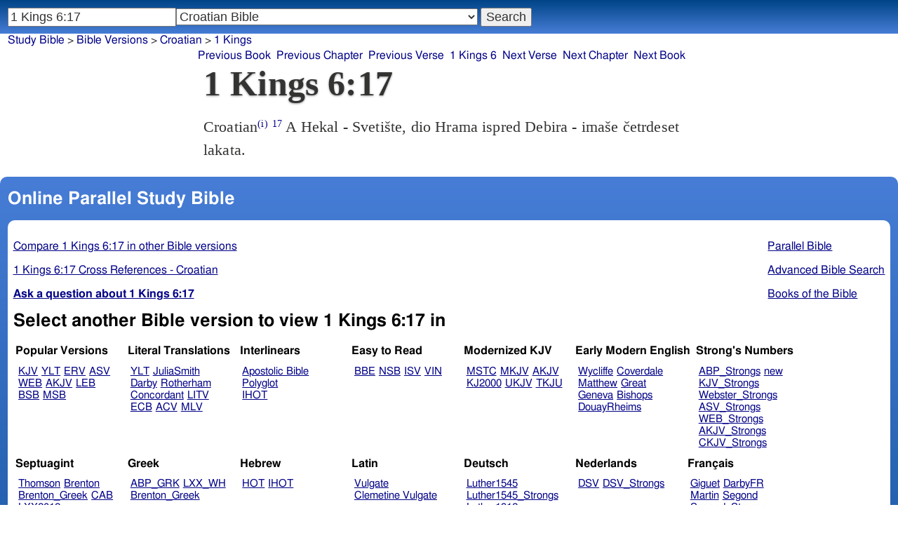

--- FILE ---
content_type: text/html; charset=utf-8
request_url: https://www.studybible.info/Croatian/1%20Kings%206:17
body_size: 6971
content:
<!DOCTYPE html><html lang="hr"><head><meta http-equiv="Content-Type" content="text/html; charset=UTF-8" /><title>1 Kings 6:17 A Hekal - Svetište, dio Hrama ispred Debira - imaše četrdeset lakata.</title><meta name="Description" content="A Hekal - Svetište, dio Hrama ispred Debira - imaše četrdeset lakata. Croatian 1 Kings 6:17" /><link rel="canonical" href="//studybible.info/Croatian/1%20Kings%206" /><link rel="stylesheet" type="text/css" href="/style.css" /><meta name="viewport" content="width=device-width,initial-scale=1" /><style type="text/css">.passage {clear:both;}</style><meta name="application-name" content="Study Bible"/><meta name="msapplication-TileColor" content="#004487" /><meta name="msapplication-TileImage" content="bcb65afa-dcde-4490-9eec-83e5df3ae944.png" /><!-- Google tag (gtag.js) -->
<script async src="https://www.googletagmanager.com/gtag/js?id=G-0SR9GHF6RE"></script>
<script>
  window.dataLayer = window.dataLayer || [];
  function gtag(){dataLayer.push(arguments);}
  gtag('js', new Date());

  gtag('config', 'G-0SR9GHF6RE');
</script>
</head><body><div id="box_container">
<div id="nav_box"><nav><div id="unified_form" class="navigation_form">
    <form method="post" action="">
      <input style="passage_input" name="query" size="22" type="search" value="1 Kings 6:17" placeholder="Scripture Reference or Keyword" title="Enter a word or a scripture reference" /><select class="version_select_list" title="Bible versions" name="version[]"><optgroup label="Popular Versions"><option value="AKJV">American King James Version</option><option value="ASV">American Standard Version</option><option value="BSB">Berean Standard Bible</option><option value="ERV">English Revised Version</option><option value="KJV">King James Version</option><option value="LEB">Lexham English Bible</option><option value="MSB">Majority Standard Bible</option><option value="WEB">World English Bible</option><option value="YLT">Young's Literal Translation</option></optgroup><optgroup label="Literal Translations"><option value="ACV">A Conservative Version</option><option value="BLB">Berean Literal Bible</option><option value="CLV">Concordant Literal Version</option><option value="Diaglott">Emphatic Diaglott New Testament</option><option value="Godbey">Godbey New Testament</option><option value="LITV">Green's Literal Translation</option><option value="Darby">John Nelson Darby Translation</option><option value="JuliaSmith">Julia Smith Translation</option><option value="MLV">Modern Literal Version</option><option value="Rotherham">Rotherham's Emphasized Bible</option><option value="YLT">Young's Literal Translation</option><option value="ECB">exeGeses Companion Bible</option></optgroup><optgroup label="Interlinears"><option value="ACVI">A Conservative Version Interlinear</option><option value="BIB">Berean Interlinear Bible</option><option value="IGNT">Interlinear Greek New Testament</option><option value="IHOT">Interlinear Hebrew Old Testament</option></optgroup><optgroup label="Easy to Read"><option value="AUV">An Understandable Version</option><option value="BBE">Bible in Basic English</option><option value="ISV">International Standard Version</option><option value="JMNT">Jonathan Mitchell New Testament</option><option value="NSB">New Simplified Bible</option><option value="VIN">Venerably Illuminating Narrative</option><option value="WNT">Weymouth New Testament</option></optgroup><optgroup label="Modernized KJV"><option value="AKJV">American King James Version</option><option value="KJ2000">King James 2000</option><option value="KJC">King James Clarified</option><option value="MKJV">Modern King James Version</option><option value="MSTC">Modern Spelling Tyndale-Coverdale</option><option value="RKJNT">Revised King James New Testament</option><option value="TKJU">Timeless King James Update</option><option value="UKJV">Updated King James Version</option></optgroup><optgroup label="Early Modern English"><option value="Bishops">Bishops Bible</option><option value="DouayRheims">Catholic Douay-Rheims Bible</option><option value="Coverdale">Coverdale's Translation</option><option value="Geneva">Geneva Bible</option><option value="Great">Great Bible</option><option value="Wycliffe">John Wycliffe's Translation</option><option value="Matthew">Matthew Bible</option><option value="WestSaxon1175">West Saxon Gospels, c. 1175</option><option value="WestSaxon990">West Saxon Gospels, c. 990</option><option value="Tyndale">William Tyndale's Translation</option></optgroup><optgroup label="Strong's Numbers"><option value="AKJV_Strongs">American King James Version with Strong's</option><option value="ASV_Strongs">American Standard Version with Strong's</option><option value="ABP_Strongs">Apostolic Bible Polyglot English</option><option value="CKJV_Strongs">Crossword Project KJV with Strong's</option><option value="KJV_Strongs">KJV with Strong's numbers</option><option value="Webster_Strongs">Webster's KJV revision with Strong's</option><option value="WEB_Strongs">World English Bible with Strong's</option><option value="new">a new revision of Webster's translation</option></optgroup><optgroup label="Septuagint"><option value="Brenton">Brenton English Septuagint Translation</option><option value="Brenton_Greek">Brenton Greek Septuagint</option><option value="Thomson">Charles Thomson Translation</option><option value="CAB">Complete Apostle's Bible</option><option value="LXX2012">LXX2012: Septuagint in American English</option><option value="Ottley">R.R. Ottley translation of Isaiah from the LXX</option></optgroup><optgroup label="Greek"><option value="ACVI">A Conservative Version Interlinear</option><option value="ABP_GRK">Apostolic Bible Polyglot Greek</option><option value="BGB">Berean Greek Bible</option><option value="BIB">Berean Interlinear Bible</option><option value="Brenton_Greek">Brenton Greek Septuagint</option><option value="IGNT">Interlinear Greek New Testament</option><option value="Nestle">Nestle Greek New Testament</option><option value="RP">Robinson-Pierpont Byzantine Greek New Testament</option><option value="SBLGNT">SBL Greek New Testament</option><option value="TR">Scrivener's Textus Receptus</option><option value="LXX_WH">Septuagint OT and Westcott-Hort NT</option><option value="Stephanus">Stephanus Greek New Testament 1550</option><option value="Tischendorf">Tischendorf Greek New Testament</option><option value="Tregelles">Tregelles Greek New Testament</option><option value="f35">f35 group of Byzantine manuscripts</option></optgroup><optgroup label="Hebrew"><option value="HOT">Hebrew Old Testament</option><option value="IHOT">Interlinear Hebrew Old Testament</option></optgroup><optgroup label="Latin"><option value="Clementine_Vulgate">Clementine Vulgate</option><option value="Vulgate">Latin Vulgate</option></optgroup><optgroup label="Syriac"><option value="Etheridge">Etheridge's Peschito Syriac NT</option><option value="Lamsa">Lamsa's Aramaic Peshitta NT</option><option value="Murdock">Murdock's Syriac Peshitta NT</option><option value="Peshitta">Syriac Peshitta</option></optgroup><optgroup label="Deutsch"><option value="Luther1545">German 1545 Luther Bible</option><option value="Luther1545_Strongs">German 1545 Luther Bible with Strong's</option><option value="ELB1871">German 1871 Elberfelder Bible</option><option value="ELB1871_Strongs">German 1871 Elberfelder Bible with Strong's</option><option value="ELB1905">German 1905 Elberfelder Bible</option><option value="ELB1905_Strongs">German 1905 Elberfelder Bible with Strong's</option><option value="Luther1912">German 1912 Luther Bible</option><option value="Luther1912_Strongs">German 1912 Luther Bible with Strong's</option></optgroup><optgroup label="Nederlands"><option value="DSV">Dutch Statenvertaling</option><option value="DSV_Strongs">Dutch Statenvertaling with Strong's</option></optgroup><optgroup label="Français"><option value="DarbyFR">French Darby Bible</option><option value="Martin">French Martin Bible</option><option value="Segond">French Traduction de Louis Segond</option><option value="Segond_Strongs">French Traduction de Louis Segond avec Strong's</option><option value="Giguet">Traduction française de la Septante par Giguet</option></optgroup><optgroup label="Español"><option value="JBS">Spanish Jubilee Bible</option><option value="SE">Spanish Las Sagradas Escrituras</option><option value="ReinaValera">Spanish Reina-Valera</option></optgroup><optgroup label="汉语"><option value="CUVS">Chinese Union Version Simplified</option><option value="CUVS_Strongs">Chinese Union Version Simplified with Strong's</option><option value="CUV">Chinese Union Version Traditional</option><option value="CUV_Strongs">Chinese Union Version Traditional with Strong's</option></optgroup><optgroup label="Other English Versions"><option value="ABU">American Bible Union New Testament</option><option value="Anderson">Anderson New Testament</option><option value="Thomson">Charles Thomson Translation</option><option value="Common">Common Edition New Testament</option><option value="CAB">Complete Apostle's Bible</option><option value="Mace">Daniel Mace New Testament</option><option value="EJ2000">English Jubilee 2000</option><option value="Goodspeed">Goodspeed New Testament</option><option value="JPS_ASV_Byz">JPS OT with ASV Byzantine NT</option><option value="Moffatt">James Moffatt New Testament</option><option value="Wesley">John Wesley New Testament</option><option value="KJV_Cambridge">KJV Pure Cambridge Edition</option><option value="Leeser">Leeser Old Testament</option><option value="Living_Oracles">Living Oracles New Testament</option><option value="MNT">Montgomery New Testament</option><option value="NHEB">New Heart English Bible</option><option value="Webster">Noah Webster's KJV revision</option><option value="Noyes">Noyes New Testament</option><option value="RYLT">Revised Young's Literal Translation New Testament</option><option value="Riverside">Riverside New Testament</option><option value="Sawyer">Sawyer New Testament</option><option value="Haweis">Thomas Haweis New Testament</option><option value="Twentieth_Century">Twentieth Century New Testament</option><option value="WPNT">Wilbur Pickering New Testament</option><option value="Whiston">William Whiston New Testament</option><option value="Williams">Williams New Testament</option><option value="Worrell">Worrell New Testament</option><option value="Worsley">Worsley New Testament</option></optgroup><optgroup label="Other Languages"><option value="Albanian">Albanian Bible</option><option value="Amharic">Amharic New Testament</option><option value="Basque">Basque Navarro-Labourdin NT</option><option value="Breton">Breton</option><option value="Croatian" selected="selected">Croatian Bible</option><option value="BKR">Czech Bible Kralicka</option><option value="Danish">Dansk Bibel</option><option value="ArmenianEastern">Eastern Armenian Bible</option><option value="Esperanto">Esperanto Londona Biblio</option><option value="Estonian">Estonian Bible</option><option value="Finnish">Finnish Biblia 1776</option><option value="FinnishPR">Finnish Pyhä Raamattu</option><option value="Georgian">Georgian</option><option value="Haitian">Haitian Creole Bible</option><option value="Hungarian">Hungarian Vizsoly (Karoli) Biblia</option><option value="Indonesian">Indonesian Bahasa Seharihari</option><option value="Italian">Italian Giovanni Diodati Bibbia 1649</option><option value="ItalianRiveduta">Italian Riveduta Bibbia 1927</option><option value="Japanese">Japanese Bungo-yaku/Taisho-kaiyaku</option><option value="Kabyle">Kabyle NT</option><option value="Korean">Korean Bible</option><option value="Latvian">Latvian NT</option><option value="Lithuanian">Lithuanian Bible</option><option value="ManxGaelic">Manx Gaelic</option><option value="Norwegian">Norwegian Det Norsk Bibelselskap</option><option value="PBG">Polska Biblia Gdańska (1881)</option><option value="Portuguese">Portuguese Almeida Atualizada</option><option value="Romanian">Romanian Cornilescu</option><option value="RST">Russian Synodal Translation</option><option value="Arabic">Smith and van Dyck's Arabic Bible</option><option value="Ukrainian">Ukrainian Bible</option><option value="UkrainianNT">Ukrainian NT</option><option value="Bulgarian">Veren's Contemporary Bulgarian Bible</option><option value="Armenian">Western Armenian New Testament</option></optgroup></select>
      <input type="submit" value="Search"/>
    <input name="type" type="text" value="unified" style="display:none;" />
    </form>
</div></nav></div>
<div id="breadcrumb_box"><nav><div class="site_breadcrumb"><a href="/">Study Bible</a> &gt; <a href="/version/">Bible Versions</a> &gt; <a href="/Croatian">Croatian</a> &gt; <a href="/Croatian/1 Kings">1 Kings</a></div><div class="next_prev len9"><ul><li><a class="prev_book" href="/Croatian/2%20Samuel" title="2 Samuel">Previous Book</a></li><li><a class="prev_chapter" href="/Croatian/1%20Kings%205" title="1 Kings 5">Previous Chapter</a></li><li><a class="prev_verse" href="/Croatian/1%20Kings%206:16" title="1 Kings 6:16">Previous Verse</a></li><li><a class="current_chapter" href="/Croatian/1%20Kings%206" title="1 Kings 6">1 Kings 6</a></li><li><a class="next_verse" href="/Croatian/1%20Kings%206:18" title="1 Kings 6:18">Next Verse</a></li><li><a class="next_chapter" href="/Croatian/1%20Kings%207" title="1 Kings 7">Next Chapter</a></li><li><a class="next_book" href="/Croatian/2%20Kings" title="2 Kings">Next Book</a></li></ul></div></nav></div><div id="main_box"><div class="maintext"><header><h1>1 Kings 6:17</h1></header><section><div class="parallel_passages_container"><div class="parallel_passages"><article><div class="passage row Croatian">Croatian<sup><a class="version_info" href="/version/Croatian" title="Croatian Bible">(i)</a></sup>
 <sup><a class="verse_ref Croatian" href="/Croatian/1%20Kings%206:17" title="1 Kings 6:17 Croatian">17</a></sup> A Hekal - Svetište, dio Hrama ispred Debira - imaše četrdeset lakata.
</div></article></div></div></section></div><div style="display:block;float:left;clear:left;" class="social_icons"><script type="text/javascript" src="//s7.addthis.com/js/300/addthis_widget.js#pubid=ra-4f42d3473442b89e" async="async"></script>
<div class="addthis_sharing_toolbox"></div></div></div><div id="study_box"><nav><div class="bfooter"><h2>Online Parallel Study Bible</h2><div class="footer_text"><div style="clear:both;padding-top:.25em;"><div style="display:block;float:right;margin-left:1em;"><p><a href="/parallel-bible">Parallel Bible</a></p><p><a href="/bible-search">Advanced Bible Search</a></p><p><a href="/browse/" style="">Books of the Bible</a></p></div><p><a href="/compare/1%20Kings%206:17" title="1 Kings 6:17 Online Parallel Study Bible">Compare 1 Kings 6:17 in other Bible versions</a></p><p><a href="/cross-references/Croatian/1%20Kings%206:17">1 Kings 6:17 Cross References - Croatian</a></p><p><a href="http://ask.studybible.info/"><b>Ask a question about 1 Kings 6:17</b></a></p></div><h2>Select another Bible version to view 1 Kings 6:17 in</h2><div style="background-color:white;font-size:95%;"><div class="versions_list"><h3>Popular Versions</h3><ul><li><a href="/KJV/1%20Kings%206:17" title="King James Version">KJV</a></li><li><a href="/YLT/1%20Kings%206:17" title="Young's Literal Translation">YLT</a></li><li><a href="/ERV/1%20Kings%206:17" title="English Revised Version">ERV</a></li><li><a href="/ASV/1%20Kings%206:17" title="American Standard Version">ASV</a></li><li><a href="/WEB/1%20Kings%206:17" title="World English Bible">WEB</a></li><li><a href="/AKJV/1%20Kings%206:17" title="American King James Version">AKJV</a></li><li><a href="/LEB/1%20Kings%206:17" title="Lexham English Bible">LEB</a></li><li><a href="/BSB/1%20Kings%206:17" title="Berean Standard Bible">BSB</a></li><li><a href="/MSB/1%20Kings%206:17" title="Majority Standard Bible">MSB</a></li></ul></div><div class="versions_list"><h3>Literal Translations</h3><ul><li><a href="/YLT/1%20Kings%206:17" title="Young's Literal Translation">YLT</a></li><li><a href="/JuliaSmith/1%20Kings%206:17" title="Julia Smith Translation">JuliaSmith</a></li><li><a href="/Darby/1%20Kings%206:17" title="John Nelson Darby Translation">Darby</a></li><li><a href="/Rotherham/1%20Kings%206:17" title="Rotherham's Emphasized Bible">Rotherham</a></li><li><a href="/CLV/1%20Kings%206:17" title="Concordant Literal Version">Concordant</a></li><li><a href="/LITV/1%20Kings%206:17" title="Green's Literal Translation">LITV</a></li><li><a href="/ECB/1%20Kings%206:17" title="exeGeses Companion Bible">ECB</a></li><li><a href="/ACV/1%20Kings%206:17" title="A Conservative Version">ACV</a></li><li><a href="/MLV/1%20Kings%206:17" title="Modern Literal Version">MLV</a></li></ul></div><div class="versions_list"><h3>Interlinears</h3><ul><li><a href="/interlinear/1%20Kings%206:17" title="Apostolic Bible Polyglot Greek-English Interlinear">Apostolic Bible Polyglot</a></li><li><a href="/IHOT/1%20Kings%206:17" title="Interlinear Hebrew Old Testament">IHOT</a></li></ul></div><div class="versions_list"><h3>Easy to Read</h3><ul><li><a href="/BBE/1%20Kings%206:17" title="Bible in Basic English">BBE</a></li><li><a href="/NSB/1%20Kings%206:17" title="New Simplified Bible">NSB</a></li><li><a href="/ISV/1%20Kings%206:17" title="International Standard Version">ISV</a></li><li><a href="/VIN/1%20Kings%206:17" title="Venerably Illuminating Narrative">VIN</a></li></ul></div><div class="versions_list"><h3>Modernized KJV</h3><ul><li><a href="/MSTC/1%20Kings%206:17" title="Modern Spelling Tyndale-Coverdale">MSTC</a></li><li><a href="/MKJV/1%20Kings%206:17" title="Modern King James Version">MKJV</a></li><li><a href="/AKJV/1%20Kings%206:17" title="American King James Version">AKJV</a></li><li><a href="/KJ2000/1%20Kings%206:17" title="King James 2000">KJ2000</a></li><li><a href="/UKJV/1%20Kings%206:17" title="Updated King James Version">UKJV</a></li><li><a href="/TKJU/1%20Kings%206:17" title="Timeless King James Update">TKJU</a></li></ul></div><div class="versions_list"><h3>Early Modern English</h3><ul><li><a href="/Wycliffe/1%20Kings%206:17" title="John Wycliffe's Translation">Wycliffe</a></li><li><a href="/Coverdale/1%20Kings%206:17" title="Coverdale's Translation">Coverdale</a></li><li><a href="/Matthew/1%20Kings%206:17" title="Matthew Bible">Matthew</a></li><li><a href="/Great/1%20Kings%206:17" title="Great Bible">Great</a></li><li><a href="/Geneva/1%20Kings%206:17" title="Geneva Bible">Geneva</a></li><li><a href="/Bishops/1%20Kings%206:17" title="Bishops Bible">Bishops</a></li><li><a href="/DouayRheims/1%20Kings%206:17" title="Catholic Douay-Rheims Bible">DouayRheims</a></li></ul></div><div class="versions_list"><h3>Strong's Numbers</h3><ul><li><a href="/ABP_Strongs/1%20Kings%206:17" title="Apostolic Bible Polyglot English">ABP_Strongs</a></li><li><a href="/new/1%20Kings%206:17" title="a new revision of Webster's translation">new</a></li><li><a href="/KJV_Strongs/1%20Kings%206:17" title="KJV with Strong's numbers">KJV_Strongs</a></li><li><a href="/Webster_Strongs/1%20Kings%206:17" title="Webster's KJV revision with Strong's">Webster_Strongs</a></li><li><a href="/ASV_Strongs/1%20Kings%206:17" title="American Standard Version with Strong's">ASV_Strongs</a></li><li><a href="/WEB_Strongs/1%20Kings%206:17" title="World English Bible with Strong's">WEB_Strongs</a></li><li><a href="/AKJV_Strongs/1%20Kings%206:17" title="American King James Version with Strong's">AKJV_Strongs</a></li><li><a href="/CKJV_Strongs/1%20Kings%206:17" title="Crossword Project KJV with Strong's">CKJV_Strongs</a></li></ul></div><div class="versions_list"><h3>Septuagint</h3><ul><li><a href="/Thomson/1%20Kings%206:17" title="Charles Thomson Translation">Thomson</a></li><li><a href="/Brenton/1%20Kings%206:17" title="Brenton English Septuagint Translation">Brenton</a></li><li><a href="/Brenton_Greek/1%20Kings%206:17" title="Brenton Greek Septuagint">Brenton_Greek</a></li><li><a href="/CAB/1%20Kings%206:17" title="Complete Apostle's Bible">CAB</a></li><li><a href="/LXX2012/1%20Kings%206:17" title="LXX2012: Septuagint in American English">LXX2012</a></li></ul></div><div class="versions_list"><h3>Greek</h3><ul><li><a href="/ABP_GRK/1%20Kings%206:17" title="Apostolic Bible Polyglot Greek">ABP_GRK</a></li><li><a href="/LXX_WH/1%20Kings%206:17" title="Septuagint OT and Westcott-Hort NT">LXX_WH</a></li><li><a href="/Brenton_Greek/1%20Kings%206:17" title="Brenton Greek Septuagint">Brenton_Greek</a></li></ul></div><div class="versions_list"><h3>Hebrew</h3><ul><li><a href="/HOT/1%20Kings%206:17" title="Hebrew Old Testament">HOT</a></li><li><a href="/IHOT/1%20Kings%206:17" title="Interlinear Hebrew Old Testament">IHOT</a></li></ul></div><div class="versions_list"><h3>Latin</h3><ul><li><a href="/Vulgate/1%20Kings%206:17" title="Latin Vulgate">Vulgate</a></li><li><a href="/Clementine_Vulgate/1%20Kings%206:17" title="Clementine Vulgate">Clemetine Vulgate</a></li></ul></div><div class="versions_list"><h3>Deutsch</h3><ul><li><a href="/Luther1545/1%20Kings%206:17" title="German 1545 Luther Bible">Luther1545</a></li><li><a href="/Luther1545_Strongs/1%20Kings%206:17" title="German 1545 Luther Bible with Strong's">Luther1545_Strongs</a></li><li><a href="/Luther1912/1%20Kings%206:17" title="German 1912 Luther Bible">Luther1912</a></li><li><a href="/Luther1912_Strongs/1%20Kings%206:17" title="German 1912 Luther Bible with Strong's">Luther1912_Strongs</a></li><li><a href="/ELB1871/1%20Kings%206:17" title="German 1871 Elberfelder Bible">ELB1871</a></li><li><a href="/ELB1905/1%20Kings%206:17" title="German 1905 Elberfelder Bible">ELB1905</a></li><li><a href="/ELB1905_Strongs/1%20Kings%206:17" title="German 1905 Elberfelder Bible with Strong's">ELB1905_Strongs</a></li></ul></div><div class="versions_list"><h3>Nederlands</h3><ul><li><a href="/DSV/1%20Kings%206:17" title="Dutch Statenvertaling">DSV</a></li><li><a href="/DSV_Strongs/1%20Kings%206:17" title="Dutch Statenvertaling with Strong's">DSV_Strongs</a></li></ul></div><div class="versions_list"><h3>Français</h3><ul><li><a href="/Giguet/1%20Kings%206:17" title="Traduction française de la Septante par Giguet">Giguet</a></li><li><a href="/DarbyFR/1%20Kings%206:17" title="French Darby Bible">DarbyFR</a></li><li><a href="/Martin/1%20Kings%206:17" title="French Martin Bible">Martin</a></li><li><a href="/Segond/1%20Kings%206:17" title="French Traduction de Louis Segond">Segond</a></li><li><a href="/Segond_Strongs/1%20Kings%206:17" title="French Traduction de Louis Segond avec Strong's">Segond_Strongs</a></li></ul></div><div class="versions_list"><h3>Español</h3><ul><li><a href="/SE/1%20Kings%206:17" title="Spanish Las Sagradas Escrituras">Sagradas Escrituras</a></li><li><a href="/ReinaValera/1%20Kings%206:17" title="Spanish Reina-Valera">ReinaValera</a></li><li><a href="/JBS/1%20Kings%206:17" title="Spanish Jubilee Bible">JBS</a></li></ul></div><div class="versions_list"><h3>汉语</h3><ul><li><a href="/CUV/1%20Kings%206:17" title="Chinese Union Version Traditional">CUV</a></li><li><a href="/CUV_Strongs/1%20Kings%206:17" title="Chinese Union Version Traditional with Strong's">CUV_Strongs</a></li><li><a href="/CUVS/1%20Kings%206:17" title="Chinese Union Version Simplified">CUVS</a></li><li><a href="/CUVS_Strongs/1%20Kings%206:17" title="Chinese Union Version Simplified with Strong's">CUVS_Strongs</a></li></ul></div><div class="versions_list"><h3>Other English Versions</h3><ul><li><a href="/KJV_Cambridge/1%20Kings%206:17" title="KJV Pure Cambridge Edition">KJV_Cambridge</a></li><li><a href="/Thomson/1%20Kings%206:17" title="Charles Thomson Translation">Thomson</a></li><li><a href="/Webster/1%20Kings%206:17" title="Noah Webster's KJV revision">Webster</a></li><li><a href="/Leeser/1%20Kings%206:17" title="Leeser Old Testament">Leeser</a></li><li><a href="/JPS_ASV_Byz/1%20Kings%206:17" title="JPS OT with ASV Byzantine NT">JPS_ASV_Byz</a></li><li><a href="/NHEB/1%20Kings%206:17" title="New Heart English Bible">NHEB</a></li><li><a href="/EJ2000/1%20Kings%206:17" title="English Jubilee 2000">EJ2000</a></li><li><a href="/CAB/1%20Kings%206:17" title="Complete Apostle's Bible">CAB</a></li></ul></div><div class="versions_list"><h3>Other Languages</h3><ul><li><a href="/Albanian/1%20Kings%206:17" title="Albanian Bible">Albanian</a></li><li><a href="/RST/1%20Kings%206:17" title="Russian Synodal Translation">RST</a></li><li><a href="/Arabic/1%20Kings%206:17" title="Smith and van Dyck's Arabic Bible">Arabic</a></li><li><a href="/Bulgarian/1%20Kings%206:17" title="Veren's Contemporary Bulgarian Bible">Bulgarian</a></li><li><a href="/Croatian/1%20Kings%206:17" title="Croatian Bible">Croatian</a></li><li><a href="/BKR/1%20Kings%206:17" title="Czech Bible Kralicka">BKR</a></li><li><a href="/Danish/1%20Kings%206:17" title="Dansk Bibel">Danish</a></li><li><a href="/Esperanto/1%20Kings%206:17" title="Esperanto Londona Biblio">Esperanto</a></li><li><a href="/Finnish/1%20Kings%206:17" title="Finnish Biblia 1776">Finnish</a></li><li><a href="/FinnishPR/1%20Kings%206:17" title="Finnish Pyhä Raamattu">FinnishPR</a></li><li><a href="/Haitian/1%20Kings%206:17" title="Haitian Creole Bible">Haitian</a></li><li><a href="/Hungarian/1%20Kings%206:17" title="Hungarian Vizsoly (Karoli) Biblia">Hungarian</a></li><li><a href="/Indonesian/1%20Kings%206:17" title="Indonesian Bahasa Seharihari">Indonesian</a></li><li><a href="/Italian/1%20Kings%206:17" title="Italian Giovanni Diodati Bibbia 1649">Italian</a></li><li><a href="/ItalianRiveduta/1%20Kings%206:17" title="Italian Riveduta Bibbia 1927">Italian Riveduta</a></li><li><a href="/Korean/1%20Kings%206:17" title="Korean Bible">Korean</a></li><li><a href="/Lithuanian/1%20Kings%206:17" title="Lithuanian Bible">Lithuanian</a></li><li><a href="/PBG/1%20Kings%206:17" title="Polska Biblia Gdańska (1881)">PBG</a></li><li><a href="/Portuguese/1%20Kings%206:17" title="Portuguese Almeida Atualizada">Portuguese</a></li><li><a href="/Norwegian/1%20Kings%206:17" title="Norwegian Det Norsk Bibelselskap">Norwegian</a></li><li><a href="/Romanian/1%20Kings%206:17" title="Romanian Cornilescu">Romanian</a></li><li><a href="/Ukrainian/1%20Kings%206:17" title="Ukrainian Bible">Ukrainian</a></li></ul></div></div><p style="clear:both;">&nbsp;</p></div><h3 class="tsk">Treasury of Scripture Knowledge</h3><div class="footer_text">
<br /> <a class="reference" href="/Croatian/1%20Kings%206:17" title="1 Kings 6:17 Croatian">1 Kings 6:17</a></div></div></nav></div></div><footer><div class="toc"><ul><li><a href="/">Study Bible</a></li><li><a href="https://ask.studybible.info/">Questions and Answers</a></li><li><a href="/strongs/">Strong's Concordance and Lexicon</a></li><li><a href="/version/">Bible Versions</a></li><li><a href="/thompson-chain/" title="Thompson-Chain References">Thompson-Chain</a></li><li><a href="/berry/" title="Berry's NT Synonyms">Berry's</a></li><li><a href="/trench/" title="Trench's NT Synonyms">Trench's</a></li><li><a href="/vines/" title="Vine's Expository Dictionary of NT Words">Vine's</a></li><li><a href="/interlinear/">Apostolic Bible</a></li></ul></div></footer></body></html>